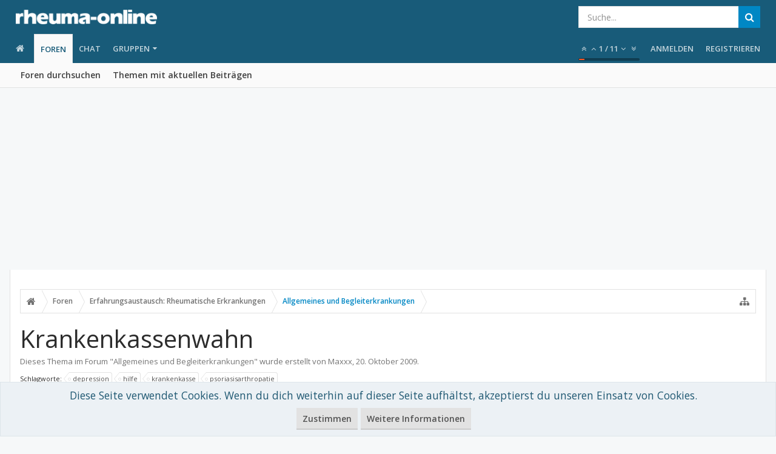

--- FILE ---
content_type: text/html; charset=utf-8
request_url: https://www.google.com/recaptcha/api2/aframe
body_size: 266
content:
<!DOCTYPE HTML><html><head><meta http-equiv="content-type" content="text/html; charset=UTF-8"></head><body><script nonce="aMgyi5_eh02vFh8AUJ_VUg">/** Anti-fraud and anti-abuse applications only. See google.com/recaptcha */ try{var clients={'sodar':'https://pagead2.googlesyndication.com/pagead/sodar?'};window.addEventListener("message",function(a){try{if(a.source===window.parent){var b=JSON.parse(a.data);var c=clients[b['id']];if(c){var d=document.createElement('img');d.src=c+b['params']+'&rc='+(localStorage.getItem("rc::a")?sessionStorage.getItem("rc::b"):"");window.document.body.appendChild(d);sessionStorage.setItem("rc::e",parseInt(sessionStorage.getItem("rc::e")||0)+1);localStorage.setItem("rc::h",'1769495058379');}}}catch(b){}});window.parent.postMessage("_grecaptcha_ready", "*");}catch(b){}</script></body></html>

--- FILE ---
content_type: application/javascript; charset=utf-8
request_url: https://fundingchoicesmessages.google.com/f/AGSKWxVytZT4dW3yvHZbP4LiFE9MlwkBBHeaD_r7modqh3_nX0pw2gQRn9bNZtiBSHGso-ihKK7VgiN7L3hs_oNO1Wpq0WSqE_UOC4a3bbONtIbzvFtjZbAyezXcc0wi-zo-sm2WPh_VJoAcaMSpKlmJzHz2psta2jpme3uyZCpgDvutozhR9R5TsgScE7A=/__advertisement//728-90__ad_show&/javascript/oas./ad_rotator.
body_size: -1285
content:
window['66865f27-aa04-4c83-93cb-3729c984e1d0'] = true;